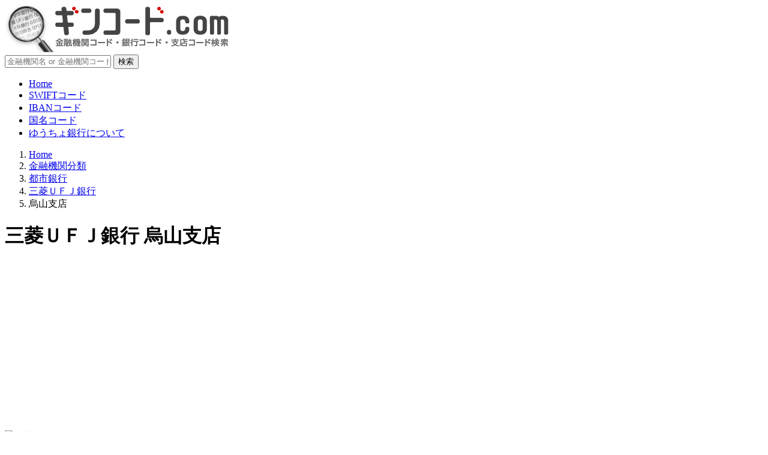

--- FILE ---
content_type: text/html; charset=UTF-8
request_url: https://gincode.com/branch_0005_358
body_size: 6854
content:
<!doctype html>
<html lang="ja" class="">
<head>
<title>【三菱ＵＦＪ銀行／烏山支店】金融機関コード・支店コード</title>
<meta name="description" content="三菱ＵＦＪ銀行(金融機関コード:0005) 烏山支店(支店コード:358)の情報。住所:東京都世田谷区南烏山4-11-3 TEL:03-3307-3111。">
<meta http-equiv="Content-Type" content="text/html; charset=UTF-8">
<meta http-equiv="X-UA-Compatible" content="IE=edge">
<meta name="viewport" content="width=device-width, initial-scale=1.0, viewport-fit=cover">
<meta name="format-detection" content="telephone=no, address=no, email=no">
<meta name="robots" content="max-image-preview:large"/>
<meta property="og:title" content="【三菱ＵＦＪ銀行／烏山支店】金融機関コード・支店コード">
<meta property="og:url" content="https://gincode.com/branch_0005_358">
<meta property="og:image" content="https://gincode.com/img/ogp/og_image.jpg">
<meta property="og:site_name" content="ギンコード.com">
<meta property="og:description" content="三菱ＵＦＪ銀行(金融機関コード:0005) 烏山支店(支店コード:358)の情報。住所:東京都世田谷区南烏山4-11-3 TEL:03-3307-3111。">
<meta property="og:type" content="article">
<link rel="canonical" href="https://gincode.com/branch_0005_358">
<script async src="https://pagead2.googlesyndication.com/pagead/js/adsbygoogle.js?client=ca-pub-8314691851016891" crossorigin="anonymous"></script>
<!-- Google tag (gtag.js) -->
<script async src="https://www.googletagmanager.com/gtag/js?id=G-0QS8YCCT7G"></script>
<script>window.dataLayer=window.dataLayer||[];function gtag(){dataLayer.push(arguments);}gtag('js',new Date());gtag('config','G-0QS8YCCT7G');</script>
<meta name="robots" content="all"><link rel="stylesheet" href="https://gincode.com/css/bootstrap-custom.min.css"><link rel="shortcut icon" href="https://gincode.com/favicon.ico">
<link rel="apple-touch-icon" sizes="180x180" href="https://gincode.com/img/webclip/webclip.png">
<link rel="preconnect" href="https://fonts.googleapis.com">
<link rel="preconnect" href="https://fonts.gstatic.com" crossorigin>
<link href="https://fonts.googleapis.com/css2?family=IBM+Plex+Sans+JP:wght@400;500;600;700&family=Roboto+Condensed:ital@0;1&display=swap" rel="stylesheet">
<script src="https://ajax.googleapis.com/ajax/libs/jquery/3.7.1/jquery.min.js"></script>
<script src="https://gincode.com/js/00first.min.js?v=20250630"></script>
<script async src="https://fundingchoicesmessages.google.com/i/pub-8314691851016891?ers=1"></script>
<script>(function(){function signalGooglefcPresent(){if(!window.frames['googlefcPresent']){if(document.body){const iframe=document.createElement('iframe');iframe.style='width: 0; height: 0; border: none; z-index: -1000; left: -1000px; top: -1000px;';iframe.style.display='none';iframe.name='googlefcPresent';document.body.appendChild(iframe);}else{setTimeout(signalGooglefcPresent,0);}}}signalGooglefcPresent();})();</script>
</head>
<body>
<header>
<div class="logo_outer">
<div class="container logo_inner">
<a class="navbar-brand" href="/"><img src="/img/title/gincode_title2024.webp" srcset="/img/title/gincode_title2024.webp 1x, /img/title/gincode_title2024@2x.webp 2x" alt="銀行コード、金融機関コード検索のギンコード.com" width="374" height="79"></a>
</div>
</div>
<div class="overlay"></div>
<div class="toggle"><span id="deleteconpo" class="toggler"></span></div>
<nav class="sidenav">
<div class="menu_title_list">
<div class="mb-4"><div class="only-pc99">
<form action="https://gincode.com/search" class="kensaku_form my-2" method="get">
<div class="input-group akamado">
<input name="kw" type="text" class="form-control" placeholder="金融機関名 or 金融機関コード" value="" tabindex="0" required>
<span class="input-group-btn"><button class="btn btn-search bg-gradient" type="submit" tabindex="0" accesskey="s">検索</button></span></div></form></div></div>
<ul class="no_poti ms-0 list-group list-group-flush">
<li class="list-group-item position-relative"><a class="stretched-link" href="/"><i class="fas fa-home"></i>Home</a></li>
<li class="list-group-item position-relative"><a class="stretched-link" href="/info_swift"><i class="fas fa-search"></i>SWIFTコード</a></li>
<li class="list-group-item position-relative"><a class="stretched-link" href="/info_iban"><i class="fas fa-search"></i>IBANコード</a></li>
<li class="list-group-item position-relative"><a class="stretched-link" href="/info_country"><i class="fas fa-search"></i>国名コード</a></li>
<li class="list-group-item position-relative"><a class="stretched-link" href="/info_yucho"><i class="fas fa-search"></i>ゆうちょ銀行について</a></li>
</ul>
</div>
</nav>
<nav aria-label="パンくずリスト" class="container">
<ol class="breadcrumb" itemscope itemtype="https://schema.org/BreadcrumbList">
<li class="breadcrumb-item" itemprop="itemListElement" itemscope itemtype="http://schema.org/ListItem"><a itemprop="item" href="https://gincode.com/"><span itemprop="name"><i class="fas fa-home"></i> Home</span></a><meta itemprop="position" content="1"></li>
<li class="breadcrumb-item" itemprop="itemListElement" itemscope itemtype="http://schema.org/ListItem"><a itemprop="item" href="https://gincode.com/class_list"><span itemprop="name">金融機関分類</span></a><meta itemprop="position" content="2"></li>
<li class="breadcrumb-item" itemprop="itemListElement" itemscope itemtype="http://schema.org/ListItem"><a itemprop="item" href="https://gincode.com/class_01"><span itemprop="name">都市銀行</span></a><meta itemprop="position" content="3"></li>
<li class="breadcrumb-item" itemprop="itemListElement" itemscope itemtype="http://schema.org/ListItem"><a itemprop="item" href="https://gincode.com/bank_0005"><span itemprop="name">三菱ＵＦＪ銀行</span></a><meta itemprop="position" content="4"></li>
<li class="breadcrumb-item" itemprop="itemListElement" itemscope itemtype="http://schema.org/ListItem"><span itemprop="name">烏山支店</span><meta itemprop="item" content="https://gincode.com/branch_0005_358"/><meta itemprop="position" content="5"></li>
</ol></nav>	</header>
<div class="container">
<div id="content" class="row">
<main id="wrap-main" class="col-lg-9">
<h1>三菱ＵＦＪ銀行 烏山支店</h1>
<div class="mb-3">
<!-- GINCODE/main_top -->
<ins class="adsbygoogle" style="display:block" data-ad-client="ca-pub-8314691851016891" data-ad-slot="0803161836" data-ad-format="auto" data-full-width-responsive="true"></ins><script>(adsbygoogle=window.adsbygoogle||[]).push({});</script></div><div class="bank_logo"><img src="logo_webp/0005.webp" alt="三菱ＵＦＪ銀行のロゴ" width="250" height="59"></div>
<table class="table tbl_branch branch01 mt-2">
<tbody>
<tr>
<th>金融機関名</th>
<td class="p-lg-3 zoom01"><a href="/bank_0005">三菱ＵＦＪ銀行</a></td>
</tr>
<tr>
<th>読み方</th>
<td class="p-lg-3">ﾐﾂﾋﾞｼﾕ-ｴﾌｼﾞｴｲｷﾞﾝｺｳ</td>
</tr>
<tr>
<th>通称・愛称・別名</th>
<td class="p-lg-3">ＭＵＦＧ</td>
</tr>	</tbody>
</table>
<div class="waku_matome wfull">
<ul class="poti ms-0">
<li><a href="/bank_0005"><span class="fw-bold">三菱ＵＦＪ銀行</span></a>の金融機関コードは「<strong class="per110">0005</strong>」です。</li>
<li><a href="#n1" onclick="" class="fw-bold">三菱ＵＦＪ銀行／烏山支店</a>の支店コードは「<strong class="per110">358</strong>」です。</li>	<li>金融機関コードと支店コードを繋げて<span class="gp">「<strong class="per110">0005-358</strong>」</span>と表現される場合もあります。</li>
</ul>
</div>
<div class="mb-5">
<ul class="kome small">
<li class="first_shorten">「金融機関コード」は、銀行コード、金融機関番号、銀行番号、全銀協番号、統一金融機関コードとも呼ばれます。</li>
<li class="first_shorten">「支店コード」は、店番号、支店番号、店舗コードとも呼ばれます。</li>
</ul>
</div>
<div class="tab-pane fade show active" id="tab-pane-1" role="tabpanel"><h2 id="n1" class="mt-4">「三菱ＵＦＪ銀行 烏山支店」について</h2>	<div class="d-lg-flex">
<table class="tbl_branch table branch02 tbl_about">
<tbody>
<tr>
<th>支店名</th>
<td><strong class="zoom01">烏山支店</strong>
<hr class="my-2">
ｶﾗｽﾔﾏｼﾃﾝ ／ <span class="store_eng">Karasuyama Branch</span>	</td>
</tr>
<tr><th>支店コード<span class="d-block">(店番/支店番号)</span></th><td class="p-lg-3"><b class="zoom01">358</b></td></tr>	</tbody>
</table>
</div>
<section>
<h3>「三菱ＵＦＪ銀行 烏山支店」の住所・駐車場・電話番号等</h3>
<table class="tbl_branch table branch03 wfull99">
<tbody>
<tr>
<th>住所</th>
<td class="position-relative p-lg-3">
<span class="zip">157-0062</span>東京都世田谷区南烏山4-11-3	<p class="mt-2 mb-0"><a class="btn btn-warning btn-sm" data-bs-toggle="modal" data-bs-target="#mapModal_1"><i class="fas fa-map-marked-alt ms-0 me-2"></i>地図表示</a></p>
</td>
</tr>
<tr><th>Address</th><td class="p-lg-3"><i>4-11-3, Minamikarasuyama, Setagaya-ku, Tokyo, Japan</i></td></tr>
<tr><th>無料<br class="only-sp">駐車場</th><td class="p-lg-3"><div>有</div></td></tr><tr><th>アクセス情報</th><td class="p-lg-3">京王線・千歳烏山駅北口前</td></tr>
<tr>
<th>TEL</th>
<td class="p-lg-3">
<div class="fw-bold"><span class="tel">03-3307-3111</span></div></td>
</tr>
</tbody>
</table>
</section>
<section>
<h3>公式サイト</h3>
<ul><li><span class="badge bg-danger me-2">公式サイト</span><a href="https://www.bk.mufg.jp/" target="_blank">三菱ＵＦＪ銀行〈トップページ〉</a><i class="fas fa-external-link-alt"></i></li><li><span class="badge bg-danger me-2">公式サイト</span><a href="https://map.bk.mufg.jp/b/bk_mufg/" target="_blank">三菱ＵＦＪ銀行〈店舗一覧〉</a><i class="fas fa-external-link-alt"></i></li></ul></section>
<hr><div class="my-3">
<!-- GINCODE/respo -->
<ins class="adsbygoogle" style="display:block" data-ad-client="ca-pub-8314691851016891" data-ad-slot="1718146915" data-ad-format="auto" data-full-width-responsive="true"></ins>
<script>(adsbygoogle=window.adsbygoogle||[]).push({});</script></div>
<section>
<h3>「三菱ＵＦＪ銀行 烏山支店」の近隣情報</h3>
<div><b>基準住所</b>：東京都世田谷区南烏山4丁目11-3</div>	<table class="tbl_branch table branch04 wfull99 mt-3">
<tbody>
<tr>
<th>近隣の店舗<span class="d-lg-block">（同金融機関）</span></th>
<td class="ps-4 p-lg-3">
<dl class="near_bank poti mb-0">
<dt class="mb-2">【三菱ＵＦＪ銀行】</dt>
<dd><a class="fw-bold" href="/branch_0005_149">仙川支店</a><span class="distance">（1.7km）</span></dd><dd><a class="fw-bold" href="/branch_0005_567">久我山支店</a><span class="distance">（2.2km）</span></dd><dd><a class="fw-bold" href="/branch_0005_128">久我山駅前支店</a><span class="distance">（2.2km）</span></dd><dd><a class="fw-bold" href="/branch_0005_162">浜田山出張所</a><span class="distance">（2.8km）</span></dd><dd><a class="fw-bold" href="/branch_0005_132">成城支店</a><span class="distance">（3.1km）</span></dd><dd><a class="fw-bold" href="/branch_0005_647">成城学園前支店</a><span class="distance">（3.1km）</span></dd><dd><a class="fw-bold" href="/branch_0005_091">経堂支店</a><span class="distance">（3.8km）</span></dd><dd><a class="fw-bold" href="/branch_0005_319">東松原支店</a><span class="distance">（4km）</span></dd><dd><a class="fw-bold" href="/branch_0005_347">永福町支店</a><span class="distance">（4km）</span></dd><dd><a class="fw-bold" href="/branch_0005_682">永福町駅前支店</a><span class="distance">（4km）</span></dd><dd><a class="fw-bold" href="/branch_0005_748">西荻窪支店</a><span class="distance">（4km）</span></dd><dd><a class="fw-bold" href="/branch_0005_158">西荻窪駅前支店</a><span class="distance">（4km）</span></dd><dd><a class="fw-bold" href="/branch_0005_157">荻窪支店</a><span class="distance">（4.3km）</span></dd><dd><a class="fw-bold" href="/branch_0005_589">荻窪駅前支店</a><span class="distance">（4.3km）</span></dd><dd><a class="fw-bold" href="/branch_0005_220">吉祥寺支店</a><span class="distance">（4.4km）</span></dd>	</dl>
</td>
</tr>
<tr>
<th>近隣の店舗<span class="d-lg-block">（他金融機関）</span></th>
<td class="ps-4 px-lg-3">
<ul class="near_bank ms-2 ms-md-4 p-0 mb-0">
<li class="mb-2"><a href="/branch_1345_006">昭和信用金庫 / 烏山支店</a><span class="distance">（54m）</span></li><li class="mb-2"><a href="/branch_0001_220">みずほ銀行 / 烏山支店</a><span class="distance">（110m）</span></li><li class="mb-2"><a href="/branch_0137_807">きらぼし銀行 / 烏山支店</a><span class="distance">（155m）</span></li><li class="mb-2"><a href="/branch_0137_885">きらぼし銀行 / 富士見ヶ丘支店</a><span class="distance">（155m）</span></li><li class="mb-2"><a href="/branch_5094_002">東京中央農協 / 烏山支店</a><span class="distance">（208m）</span></li><li class="mb-2"><a href="/branch_1348_032">世田谷信用金庫 / 烏山支店</a><span class="distance">（285m）</span></li><li class="mb-2"><a href="/branch_5094_003">東京中央農協 / 芦花支店</a><span class="distance">（749m）</span></li><li class="mb-2"><a href="/branch_5094_001">東京中央農協 / 千歳支店</a><span class="distance">（1.2km）</span></li><li class="mb-2"><a href="/branch_5094_030">東京中央農協 / 本店</a><span class="distance">（1.2km）</span></li><li class="mb-2"><a href="/branch_1345_010">昭和信用金庫 / 八幡山支店</a><span class="distance">（1.3km）</span></li><li class="mb-2"><a href="/branch_0138_956">横浜銀行 / 八幡山支店</a><span class="distance">（1.4km）</span></li><li class="mb-2"><a href="/branch_0525_119">東日本銀行 / 八幡山支店</a><span class="distance">（1.4km）</span></li><li class="mb-2"><a href="/branch_0001_272">みずほ銀行 / 調布仙川支店</a><span class="distance">（1.6km）</span></li><li class="mb-2"><a href="/branch_0009_786">三井住友銀行 / 仙川支店</a><span class="distance">（1.7km）</span></li><li class="mb-2"><a href="/branch_0009_832">三井住友銀行 / つつじヶ丘支店</a><span class="distance">（1.7km）</span></li>	</ul>
</td>
</tr>
<tr>
<th>最寄駅</th>
<td class="ps-4 px-lg-3">
<ul class="ms-2 ms-md-4 p-0 mb-0">
<li>千歳烏山駅（京王線）<span class="distance">… 約90m</span></li><li>芦花公園駅（京王線）<span class="distance">… 約660m</span></li><li>八幡山駅（京王線）<span class="distance">… 約1.2km</span></li>	</ul>
</td>
</tr>
<tr>
<th>周辺施設等</th>
<td class="small ps-4 p-lg-3">
<ul class="list-inlin shuhens m-0 p-0">
<li class="list-inline-item my-0 me-0">千歳烏山駅（京王）</li><li class="list-inline-item my-0 me-0">クレアビル</li><li class="list-inline-item my-0 me-0">烏山区民センター</li><li class="list-inline-item my-0 me-0">松屋千歳烏山店</li><li class="list-inline-item my-0 me-0">北前そば高田屋烏山店</li><li class="list-inline-item my-0 me-0">松軒中華食堂千歳烏山店</li><li class="list-inline-item my-0 me-0">ココカラファイン烏山北口駅前店</li><li class="list-inline-item my-0 me-0">シミズヤ</li><li class="list-inline-item my-0 me-0">スーパーオオゼキ千歳烏山店</li><li class="list-inline-item my-0 me-0">ファミリーマート千歳烏山駅東口店</li><li class="list-inline-item my-0 me-0">ダイソー千歳烏山クレア店</li>	</ul>
</td>
</tr>
</tbody>
</table>
</section>
</div>
<div class="waku_pagemenu" title="ページ内メニュー">
<ul>
<li class="position-relative"><i class="fas fa-arrow-circle-right color_red"></i><a class="stretched-link" href="/bank_0005#siten_itiran">「三菱ＵＦＪ銀行」支店一覧</a>へ戻る。</li>
<li class="position-relative"><i class="fas fa-arrow-circle-right color_red"></i> <a class="stretched-link" href="/">トップページ</a>へ戻る。</li>
</ul>
</div>
</main>
<div id="wrap-side" class="col-lg-3">
<div class="mb-4"><div class="only-pc99">
<form action="https://gincode.com/search" class="kensaku_form my-2" method="get">
<div class="input-group akamado">
<input name="kw" type="text" class="form-control" placeholder="金融機関名 or 金融機関コード" value="" tabindex="0" required>
<span class="input-group-btn"><button class="btn btn-search bg-gradient" type="submit" tabindex="0" accesskey="s">検索</button></span></div></form></div></div>
<aside>
<a href="/"><img src="/img/side/side_top_title.webp" srcset="/img/side/side_top_title.webp 1x, /img/side/side_top_title@2x.webp 2x" class="sideimg" title="銀行コード検索" alt="銀行コード検索" width="300" height="98"></a>
<div class="side_head mt-5"><i class="fas fa-search"></i>各種コード</div>
<div class="row g-2">
<div class="col-3 col-sm-2 col-lg-4"><a class="btn btn-warning bg-gradient p-0" href="/"><img src="/img/codelist/CL_bank.webp" srcset="/img/codelist/CL_bank.webp 1x, /img/codelist/CL_bank@2x.webp 2x" width="95" height="95" alt="銀行コード検索"></a></div>
<div class="col-3 col-sm-2 col-lg-4"><a class="btn btn-warning bg-gradient p-0" href="/pref_list"><img src="/img/codelist/CL_pref.webp" srcset="/img/codelist/CL_pref.webp 1x, /img/codelist/CL_pref@2x.webp 2x" width="95" height="95" alt="住所から検索"></a></div>
<div class="col-3 col-sm-2 col-lg-4"><a class="btn btn-danger bg-gradient p-0" href="/class_list"><img src="/img/codelist/CL_bunrui.webp" srcset="/img/codelist/CL_bunrui.webp 1x, /img/codelist/CL_bunrui@2x.webp 2x" width="95" height="95" alt="住所から検索"></a></div>
</div><!-- .row -->
<div class="row g-2 mt-1">
<div class="col-3 col-sm-2 col-lg-4"><a class="btn btn-success bg-gradient p-0" href="/info_swift"><img src="/img/codelist/CL_swift.webp" srcset="/img/codelist/CL_swift.webp 1x, /img/codelist/CL_swift@2x.webp 2x" width="95" height="95" alt="SWIFTコード一覧"></a></div>
<div class="col-3 col-sm-2 col-lg-4"><a class="btn btn-success bg-gradient p-0" href="/info_iban"><img src="/img/codelist/CL_iban.webp" srcset="/img/codelist/CL_iban.webp 1x, /img/codelist/CL_iban@2x.webp 2x" width="95" height="95" alt="IBANコード一覧"></a></div>
<div class="col-3 col-sm-2 col-lg-4"><a class="btn btn-success bg-gradient p-0" href="/info_country"><img src="/img/codelist/CL_country.webp" srcset="/img/codelist/CL_country.webp 1x, /img/codelist/CL_country@2x.webp 2x" width="95" height="95" alt="国名コード一覧"></a></div>
</div><!-- .row -->
<div class="side_head mt-5"><i class="fas fa-search"></i>ゆうちょ銀行関係</div>
<ul class="b01">
<li class="position-relative bg-gradient mb-2"><a class="stretched-link" href="/bank_9900">ゆうちょ銀行 支店一覧</a></li>
<li class="position-relative bg-gradient mb-2"><a class="stretched-link" href="/info_yucho">支店名・口座番号の変換の法則</a></li>
<li class="position-relative bg-gradient mb-2"><a class="stretched-link" href="/info_yucho_dealer">取扱店コード→郵便局検索方法</a></li>
</ul>
<div class="side_head mt-5"><i class="fas fa-search"></i>その他</div>
<ul class="b01">
<li class="position-relative bg-gradient mb-2"><a class="stretched-link" href="/info_cachcard">キャッシュカード／<br>各種コードの記載場所</a></li>
</ul>
</aside>
<div class="side_head mt-5"><i class="fas fa-search"></i>金融機関の分類別</div><p>金融機関の分類から検索できます。</p>
<div class="fclass row list-unstyled g-2 mb-3">
<div class="col-6 col-md-4 col-lg-12"><a href="/class_30" class="btn btn-success bg-gradient text-start w-100" role="button">
<img src="/img/bank_mark/BM9900.png" srcset="/img/bank_mark/BM9900.png 1x, /img/bank_mark/BM9900@2x.png 2x" alt="yucho bank" width="27" height="27">ゆうちょ銀行</a></div>
<div class="col-6 col-md-4 col-lg-12"><a href="/class_01" class="btn btn-success bg-gradient text-start w-100" role="button">
<img src="/img/bank_mark/BM0001.png" srcset="/img/bank_mark/BM0001.png 1x, /img/bank_mark/BM0001@2x.png 2x" alt="都銀" width="27" height="27">都市銀行</a></div>
<div class="col-6 col-md-4 col-lg-12"><a href="/class_06" class="btn btn-success bg-gradient text-start w-100" role="button">
<img src="/img/bank_mark/BM0006.png" srcset="/img/bank_mark/BM0006.png 1x, /img/bank_mark/BM0006@2x.png 2x" alt="第一地銀" width="27" height="27">第一地方銀行</a></div>
<div class="col-6 col-md-4 col-lg-12"><a href="/class_10" class="btn btn-success bg-gradient text-start w-100" role="button">
<img src="/img/bank_mark/BM0010.png" srcset="/img/bank_mark/BM0010.png 1x, /img/bank_mark/BM0010@2x.png 2x" alt="第二地銀" width="27" height="27">第二地方銀行</a></div>
<div class="col-6 col-md-4 col-lg-12"><a href="/class_15" class="btn btn-success bg-gradient text-start w-100" role="button">
<img src="/img/bank_mark/BM0015.png" srcset="/img/bank_mark/BM0015.png 1x, /img/bank_mark/BM0015@2x.png 2x" alt="信用組合" width="27" height="27">信用組合</a></div>
<div class="col-6 col-md-4 col-lg-12"><a href="/class_12" class="btn btn-success bg-gradient text-start w-100" role="button">
<img src="/img/bank_mark/BM0012.png" srcset="/img/bank_mark/BM0012.png 1x, /img/bank_mark/BM0012@2x.png 2x" alt="信用金庫" width="27" height="27">信用金庫</a></div>
<div class="col-6 col-md-4 col-lg-12"><a href="/class_18" class="btn btn-success bg-gradient text-start w-100" role="button">
<img src="/img/bank_mark/BM0018.png" srcset="/img/bank_mark/BM0018.png 1x, /img/bank_mark/BM0018@2x.png 2x" alt="労働金庫" width="27" height="27">労働金庫</a></div>
<div class="col-6 col-md-4 col-lg-12"><a href="/class_ja_list" class="btn btn-success bg-gradient text-start w-100" role="button">
<img src="/img/bank_mark/BM0021.png" srcset="/img/bank_mark/BM0021.png 1x, /img/bank_mark/BM0021@2x.png 2x" alt="農協" width="27" height="27">農協(JA)</a></div>
<div class="col-6 col-md-4 col-lg-12"><a href="/class_22" class="btn btn-success bg-gradient text-start w-100" role="button">
<img src="/img/bank_mark/BM0022.png" srcset="/img/bank_mark/BM0022.png 1x, /img/bank_mark/BM0022@2x.png 2x" alt="JF" width="27" height="27">漁協(JF)</a></div>
<div class="col-6 col-md-4 col-lg-12"><a href="/class_02" class="btn btn-success bg-gradient text-start w-100" role="button">
<img src="/img/bank_mark/BM0002.png" srcset="/img/bank_mark/BM0002.png 1x, /img/bank_mark/BM0002,402x.png.pagespeed.ce.WLOD_ZnHvX.png 2x" alt="インターネット銀行" width="27" height="27">ネット銀行</a></div>
<div class="col-12 d-flex align-items-center"><a href="/class_list" class="btn btn-danger bg-gradient w-100 small" role="button">全ての金融機関分類リスト</a></div>
</div>
<div class="sticky-top mb-4">
<div class="my-4"><div class="only-pc99">
<form action="https://gincode.com/search" class="kensaku_form my-2" method="get">
<div class="input-group akamado">
<input name="kw" type="text" class="form-control" placeholder="金融機関名 or 金融機関コード" value="" tabindex="0" required>
<span class="input-group-btn"><button class="btn btn-search bg-gradient" type="submit" tabindex="0" accesskey="s">検索</button></span></div></form></div></div>
<div class=" my-3"><div class="text-center">
<!-- GINCODE/side_bottom -->
<ins class="adsbygoogle" style="display:block" data-ad-client="ca-pub-8314691851016891" data-ad-slot="6779431316" data-ad-format="auto" data-full-width-responsive="true"></ins></div><script>(adsbygoogle=window.adsbygoogle||[]).push({});</script></div>	</div>
</div><!-- $wrap-side -->
</div>
</div>
<footer id="wrap-footer">
<div class="container">
<div class="row">
<div class="col">
<div class="footer_top">
<a href="/"><img src="/img/title/gincode_title2023.webp" srcset="/img/title/gincode_title2023.webp 1x, /img/title/gincode_title2023@2x.webp 2x" alt="ギンコード" width="329" height="78"></a>
<div class="subtitle">金融機関コード（銀行コード）・支店コード検索の「ギンコード.com」</div>
<p class="small">Financial Organ Code, Bank Code, Branch Code, SWIFT Code</p>
</div><!-- .footer_top -->
<ul class="list-group list-group-flush list-group-horizontal-lg">
<li class="ps-0 list-group-item"><a href="/"><i class="fas fa-home"></i>Home</a></li>
<li class="ps-0 list-group-item"><a href="/about_bankcode"><i class="fas fa-question-circle"></i>金融機関コード／支店コードとは</a></li>
<li class="ps-0 list-group-item"><a href="/contact"><i class="fas fa-envelope"></i>お問い合わせ</a></li>
</ul>
<ul class="list-group list-group-flush list-group-horizontal-lg">
<li class="ps-0 list-group-item"><a href="/privacy-policy"><i class="fas fa-info-circle"></i>プライバシーポリシー</a></li>
<li class="ps-0 list-group-item"><a href="/disclaimer"><i class="fas fa-info-circle"></i>免責事項</a></li>
<li class="ps-0 list-group-item"><a href="/company"><i class="fas fa-info-circle"></i>運営者情報・当サイトについて</a></li>
</ul>
</div><!-- .col -->
</div><!-- .row -->
<div class="copyright">© 2010 - 2026 ギンコード.com</div>
</div><!-- .container -->
</footer>
<p id="page-top"><a href="#" aria-label="ページトップへ戻る">▲</a></p>
<script src="https://cdn.jsdelivr.net/npm/bootstrap@5.3.0/dist/js/bootstrap.bundle.min.js" integrity="sha384-geWF76RCwLtnZ8qwWowPQNguL3RmwHVBC9FhGdlKrxdiJJigb/j/68SIy3Te4Bkz" crossorigin="anonymous"></script>
<div class="modal fade" id="mapModal_1" tabindex="-1" role="dialog" aria-hidden="true">
<div class="modal-dialog modal-lg modal-dialog-centered">
<div class="modal-content">
<div class="modal-header">
<h3 class="modal-title mt-0">「三菱ＵＦＪ銀行 烏山支店」の地図</h3>
</div>
<div class="modal-body">
<div class="modal_jusho my-2">
<span class="zip">157-0062</span>東京都世田谷区南烏山4-11-3	</div>
<div class="google-maps"><iframe title="地図" src="https://maps.google.co.jp/maps?output=embed&q=%E6%9D%B1%E4%BA%AC%E9%83%BD%E4%B8%96%E7%94%B0%E8%B0%B7%E5%8C%BA%E5%8D%97%E7%83%8F%E5%B1%B14-11-3&zoom=15" width="600" height="600" style="border:0" allowfullscreen=""></iframe></div>
</div>
<div class="modal-footer"><button type="button" class="btn btn-secondary" data-bs-dismiss="modal">閉じる</button></div>
</div>
</div>
</div>
</body>
</html>


--- FILE ---
content_type: text/html; charset=utf-8
request_url: https://www.google.com/recaptcha/api2/aframe
body_size: 269
content:
<!DOCTYPE HTML><html><head><meta http-equiv="content-type" content="text/html; charset=UTF-8"></head><body><script nonce="E03F-270jmZFI47kQoBClA">/** Anti-fraud and anti-abuse applications only. See google.com/recaptcha */ try{var clients={'sodar':'https://pagead2.googlesyndication.com/pagead/sodar?'};window.addEventListener("message",function(a){try{if(a.source===window.parent){var b=JSON.parse(a.data);var c=clients[b['id']];if(c){var d=document.createElement('img');d.src=c+b['params']+'&rc='+(localStorage.getItem("rc::a")?sessionStorage.getItem("rc::b"):"");window.document.body.appendChild(d);sessionStorage.setItem("rc::e",parseInt(sessionStorage.getItem("rc::e")||0)+1);localStorage.setItem("rc::h",'1768948162108');}}}catch(b){}});window.parent.postMessage("_grecaptcha_ready", "*");}catch(b){}</script></body></html>

--- FILE ---
content_type: application/javascript; charset=utf-8
request_url: https://fundingchoicesmessages.google.com/f/AGSKWxU-jL7vuXqZhXCknGHD0ZzYyIYF6jJQUHo9cW-oMF-z1Q2kLcCe-DnyuU1rTy-juxP_gP7PWrhujUGyruZLsYKweeqUBJVvxvc1VBgKrykunh4vSHDUmROOHtB2qzD_e0kWgLnATrUa4ljIAWP_egf2Pbi1vLzyLMzo30rbvI5h1RXpBTzPtXIXMCIo/_/horizontalAd./ad/bbl-/468-60./340x85_/rcom-video-ads.
body_size: -1291
content:
window['afed32e5-1b53-4a5e-80ef-8e46940ff7da'] = true;